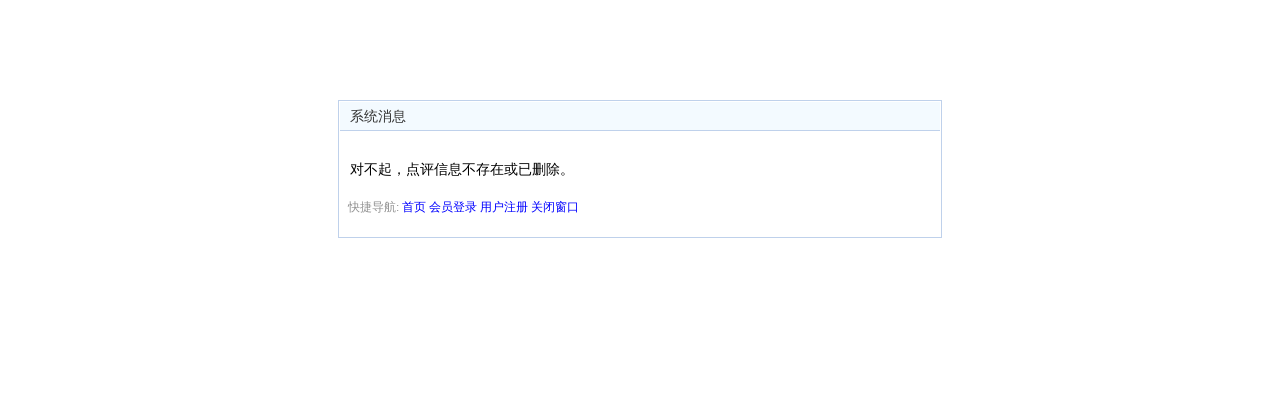

--- FILE ---
content_type: text/html; charset=utf-8
request_url: https://www.xaspaw.com/review-26.html
body_size: 646
content:
<!DOCTYPE html PUBLIC "-//W3C//DTD XHTML 1.0 Transitional//EN" "http://www.w3.org/TR/xhtml1/DTD/xhtml1-transitional.dtd">
<html xmlns="http://www.w3.org/1999/xhtml">
<head>
<meta http-equiv="Content-Type" content="text/html; charset=utf-8" />
<title>系统消息</title>
<script type="text/javascript" src="/static/javascript/jquery.js"></script>
<meta http-equiv="Pragma" content="no-cache" /><style>
#redirect { 
    border:1px solid #BFD1EB;
    padding:1px; 
    width:600px; 
    margin:100px auto 0 auto; 
    font-size:12px; 
}
#redirect h1 { 
    font-size: 14px;
    margin:0;
    padding:6px 5px 4px 10px;
    color:#333;
    font-weight:normal;
    background:#F3FAFF;
    border-bottom:1px solid #BFD1EB;
}
#msg { 
    margin: 30px 10px 20px 10px;
    font-size: 14px;
}
#nav{
    text-align:left;
    margin: 20px 5px;
    color:#909090;
}
#nav a { 
    margin:0;
    color:#0000FF;
    text-decoration: none;
}
#return {
    text-align:left;
    margin: 20px 10px;
}
#return a { 
    margin:0px;
    color:blue;
}
</style>
</head>
<body>
    <div id="redirect">
        <h1>系统消息</h1>
        <div id="msg">对不起，点评信息不存在或已删除。</div>
                <div id="nav">
            &nbsp;快捷导航:
            
            <a href="/">首页</a>
            
            <a href="/member-login.html">会员登录</a>
            
            <a href="/member-reg.html">用户注册</a>
            
            <a href="javascript:window.close();">关闭窗口</a>
            
        </div>
                    </div>
    </body>
</html>